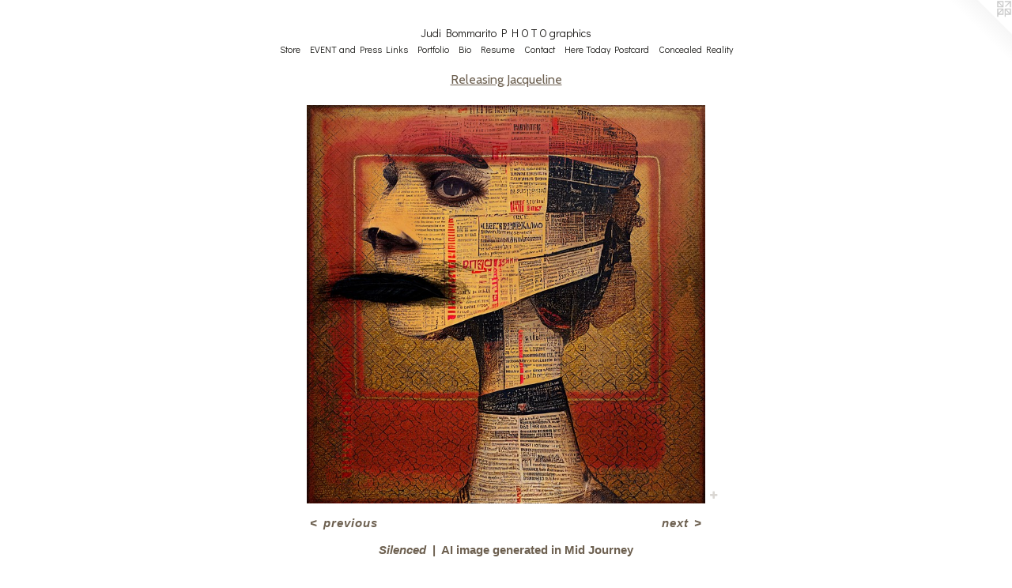

--- FILE ---
content_type: text/html;charset=utf-8
request_url: https://judibommphoto.com/artwork/5123967-Silenced.html
body_size: 4055
content:
<!doctype html><html class="no-js a-image mobile-title-align--center has-mobile-menu-icon--left l-simple p-artwork has-page-nav mobile-menu-align--center has-wall-text "><head><meta charset="utf-8" /><meta content="IE=edge" http-equiv="X-UA-Compatible" /><meta http-equiv="X-OPP-Site-Id" content="52204" /><meta http-equiv="X-OPP-Revision" content="3226" /><meta http-equiv="X-OPP-Locke-Environment" content="production" /><meta http-equiv="X-OPP-Locke-Release" content="v0.0.141" /><title>Judi Bommarito                P H O T O graphics</title><link rel="canonical" href="https://judibommphoto.com/artwork/5123967-Silenced.html" /><meta content="website" property="og:type" /><meta property="og:url" content="https://judibommphoto.com/artwork/5123967-Silenced.html" /><meta property="og:title" content="Silenced" /><meta content="width=device-width, initial-scale=1" name="viewport" /><link type="text/css" rel="stylesheet" href="//cdnjs.cloudflare.com/ajax/libs/normalize/3.0.2/normalize.min.css" /><link type="text/css" rel="stylesheet" media="only all" href="//maxcdn.bootstrapcdn.com/font-awesome/4.3.0/css/font-awesome.min.css" /><link type="text/css" rel="stylesheet" media="not all and (min-device-width: 600px) and (min-device-height: 600px)" href="/release/locke/production/v0.0.141/css/small.css" /><link type="text/css" rel="stylesheet" media="only all and (min-device-width: 600px) and (min-device-height: 600px)" href="/release/locke/production/v0.0.141/css/large-simple.css" /><link type="text/css" rel="stylesheet" media="not all and (min-device-width: 600px) and (min-device-height: 600px)" href="/r17556255550000003226/css/small-site.css" /><link type="text/css" rel="stylesheet" media="only all and (min-device-width: 600px) and (min-device-height: 600px)" href="/r17556255550000003226/css/large-site.css" /><link type="text/css" rel="stylesheet" media="only all and (min-device-width: 600px) and (min-device-height: 600px)" href="//fonts.googleapis.com/css?family=Cabin:400" /><link type="text/css" rel="stylesheet" media="only all and (min-device-width: 600px) and (min-device-height: 600px)" href="//fonts.googleapis.com/css?family=Didact+Gothic:400" /><link type="text/css" rel="stylesheet" media="not all and (min-device-width: 600px) and (min-device-height: 600px)" href="//fonts.googleapis.com/css?family=Didact+Gothic:400&amp;text=MENUHomeStrVT%20andPsLikflBRuCcyJOgph" /><script>window.OPP = window.OPP || {};
OPP.modernMQ = 'only all';
OPP.smallMQ = 'not all and (min-device-width: 600px) and (min-device-height: 600px)';
OPP.largeMQ = 'only all and (min-device-width: 600px) and (min-device-height: 600px)';
OPP.downURI = '/x/2/0/4/52204/.down';
OPP.gracePeriodURI = '/x/2/0/4/52204/.grace_period';
OPP.imgL = function (img) {
  !window.lazySizes && img.onerror();
};
OPP.imgE = function (img) {
  img.onerror = img.onload = null;
  img.src = img.getAttribute('data-src');
  //img.srcset = img.getAttribute('data-srcset');
};</script><script src="/release/locke/production/v0.0.141/js/modernizr.js"></script><script src="/release/locke/production/v0.0.141/js/masonry.js"></script><script src="/release/locke/production/v0.0.141/js/respimage.js"></script><script src="/release/locke/production/v0.0.141/js/ls.aspectratio.js"></script><script src="/release/locke/production/v0.0.141/js/lazysizes.js"></script><script src="/release/locke/production/v0.0.141/js/large.js"></script><script src="/release/locke/production/v0.0.141/js/hammer.js"></script><script>if (!Modernizr.mq('only all')) { document.write('<link type="text/css" rel="stylesheet" href="/release/locke/production/v0.0.141/css/minimal.css">') }</script><style>.media-max-width {
  display: block;
}

@media (min-height: 2857px) {

  .media-max-width {
    max-width: 2000.0px;
  }

}

@media (max-height: 2857px) {

  .media-max-width {
    max-width: 70.0vh;
  }

}</style></head><body><a class=" logo hidden--small" href="http://otherpeoplespixels.com/ref/judibommphoto.com" title="Website by OtherPeoplesPixels" target="_blank"></a><header id="header"><a class=" site-title" href="/home.html"><span class=" site-title-text u-break-word">Judi Bommarito                P H O T O graphics</span><div class=" site-title-media"></div></a><a id="mobile-menu-icon" class="mobile-menu-icon hidden--no-js hidden--large"><svg viewBox="0 0 21 17" width="21" height="17" fill="currentColor"><rect x="0" y="0" width="21" height="3" rx="0"></rect><rect x="0" y="7" width="21" height="3" rx="0"></rect><rect x="0" y="14" width="21" height="3" rx="0"></rect></svg></a></header><nav class=" hidden--large"><ul class=" site-nav"><li class="nav-item nav-home "><a class="nav-link " href="/home.html">Home</a></li><li class="nav-outside1 nav-item "><a target="_blank" class="nav-link " href="https://judibommphoto.pic-time.com/">Store</a></li><li class="nav-links nav-item "><a class="nav-link " href="/links.html">EVENT and Press Links</a></li><li class="nav-item expanded nav-museum "><a class="nav-link " href="/section/372396.html">Portfolio</a><ul><li class="nav-gallery nav-item expanded "><a class="nav-link " href="/section/541275-The%20Breaking%20of%20Binding%20Threads.html">The Breaking of Binding Threads</a></li><li class="nav-gallery nav-item expanded "><a class="selected nav-link " href="/section/516946-Releasing%20Jacqueline.html">Releasing Jacqueline</a></li><li class="nav-gallery nav-item expanded "><a class="nav-link " href="/section/522653-Fragmented%20Memories.html">Fragmented Memories</a></li><li class="nav-gallery nav-item expanded "><a class="nav-link " href="/section/499896-Winter%20Had%20Come.html">Winter Had Come</a></li><li class="nav-gallery nav-item expanded "><a class="nav-link " href="/section/372399-The%20SPACE%20Between%20the%20Cracks%20-%20Written%20Words.html">The SPACE Between the Cracks
 - Written Words</a></li><li class="nav-gallery nav-item expanded "><a class="nav-link " href="/section/372409-The%20SPACE%20Between%20the%20Cracks%20-%20Spoken%20Words.html">The SPACE Between the Cracks - Spoken Words</a></li><li class="nav-gallery nav-item expanded "><a class="nav-link " href="/section/522359-New%20Beginnings.html">New Beginnings</a></li><li class="nav-gallery nav-item expanded "><a class="nav-link " href="/section/520144-Light%20and%20Shadow.html">Light and Shadow</a></li><li class="nav-gallery nav-item expanded "><a class="nav-link " href="/section/509311-Momentary%20Musings.html">Momentary Musings</a></li><li class="nav-gallery nav-item expanded "><a class="nav-link " href="/section/516942-Cyanotypes.html">Cyanotypes</a></li><li class="nav-gallery nav-item expanded "><a class="nav-link " href="/section/520805-Empty%20Nest.html">Empty Nest</a></li><li class="nav-gallery nav-item expanded "><a class="nav-link " href="/section/531597-Motor%20City%20Brewing%20Works.html">Motor City Brewing Works</a></li><li class="nav-gallery nav-item expanded "><a class="nav-link " href="/section/446500-Concealed%20Reality%20%28Buildings%29.html">Concealed Reality (Buildings)</a></li><li class="nav-gallery nav-item expanded "><a class="nav-link " href="/section/446574-Concealed%20Reality%20%28Houses%29.html">Concealed Reality (Houses)</a></li><li class="nav-gallery nav-item expanded "><a class="nav-link " href="/section/446576-Concealed%20Reality%20%28Street%20Art%29.html">Concealed Reality (Street Art)</a></li><li class="nav-gallery nav-item expanded "><a class="nav-link " href="/section/446636-Concealed%20Reality%20%28Assortment%29.html">Concealed Reality (Assortment)</a></li><li class="nav-gallery nav-item expanded "><a class="nav-link " href="/section/448842-Concealed%20Reality%20%28People%29.html">Concealed Reality (People)</a></li><li class="nav-gallery nav-item expanded "><a class="nav-link " href="/section/414881-Detroit%3a%20There%27s%20No%20Place%20Like%20Home.html">Detroit: There's No Place Like Home</a></li><li class="nav-gallery nav-item expanded "><a class="nav-link " href="/section/372429-Detroit%20-%20Abundant%20Faith.html">Detroit - Abundant Faith</a></li><li class="nav-gallery nav-item expanded "><a class="nav-link " href="/section/487307-This%20Too%20Shall%20Pass.html">This Too Shall Pass</a></li><li class="nav-gallery nav-item expanded "><a class="nav-link " href="/section/388546-Power%20Up%20the%20Girl.html">Power Up the Girl</a></li><li class="nav-gallery nav-item expanded "><a class="nav-link " href="/section/438399-Subjective%20Vision.html">Subjective Vision</a></li><li class="nav-gallery nav-item expanded "><a class="nav-link " href="/section/387691-Winter.html">Winter</a></li><li class="nav-gallery nav-item expanded "><a class="nav-link " href="/section/390427-Excel%20Detroit.html">Excel Detroit</a></li><li class="nav-gallery nav-item expanded "><a class="nav-link " href="/section/400127-Events.html">Events</a></li><li class="nav-gallery nav-item expanded "><a class="nav-link " href="/section/3723960000000.html">More Portfolio</a></li></ul></li><li class="nav-news nav-item "><a class="nav-link " href="/news.html">Bio</a></li><li class="nav-item nav-pdf1 "><a target="_blank" class="nav-link " href="//img-cache.oppcdn.com/fixed/52204/assets/_rD5ztsgMGgVcJ7f.pdf">Resume</a></li><li class="nav-item nav-contact "><a class="nav-link " href="/contact.html">Contact</a></li><li class="nav-item nav-pdf2 "><a target="_blank" class="nav-link " href="//img-cache.oppcdn.com/fixed/52204/assets/y7Nub8T2y1atvoZQ.pdf">Here Today Postcard</a></li><li class="nav-pdf3 nav-item "><a target="_blank" class="nav-link " href="//img-cache.oppcdn.com/fixed/52204/assets/_s0qglOoHlw5Naib.pdf">Concealed Reality</a></li></ul></nav><div class=" content"><nav class=" hidden--small" id="nav"><header><a class=" site-title" href="/home.html"><span class=" site-title-text u-break-word">Judi Bommarito                P H O T O graphics</span><div class=" site-title-media"></div></a></header><ul class=" site-nav"><li class="nav-item nav-home "><a class="nav-link " href="/home.html">Home</a></li><li class="nav-outside1 nav-item "><a target="_blank" class="nav-link " href="https://judibommphoto.pic-time.com/">Store</a></li><li class="nav-links nav-item "><a class="nav-link " href="/links.html">EVENT and Press Links</a></li><li class="nav-item expanded nav-museum "><a class="nav-link " href="/section/372396.html">Portfolio</a><ul><li class="nav-gallery nav-item expanded "><a class="nav-link " href="/section/541275-The%20Breaking%20of%20Binding%20Threads.html">The Breaking of Binding Threads</a></li><li class="nav-gallery nav-item expanded "><a class="selected nav-link " href="/section/516946-Releasing%20Jacqueline.html">Releasing Jacqueline</a></li><li class="nav-gallery nav-item expanded "><a class="nav-link " href="/section/522653-Fragmented%20Memories.html">Fragmented Memories</a></li><li class="nav-gallery nav-item expanded "><a class="nav-link " href="/section/499896-Winter%20Had%20Come.html">Winter Had Come</a></li><li class="nav-gallery nav-item expanded "><a class="nav-link " href="/section/372399-The%20SPACE%20Between%20the%20Cracks%20-%20Written%20Words.html">The SPACE Between the Cracks
 - Written Words</a></li><li class="nav-gallery nav-item expanded "><a class="nav-link " href="/section/372409-The%20SPACE%20Between%20the%20Cracks%20-%20Spoken%20Words.html">The SPACE Between the Cracks - Spoken Words</a></li><li class="nav-gallery nav-item expanded "><a class="nav-link " href="/section/522359-New%20Beginnings.html">New Beginnings</a></li><li class="nav-gallery nav-item expanded "><a class="nav-link " href="/section/520144-Light%20and%20Shadow.html">Light and Shadow</a></li><li class="nav-gallery nav-item expanded "><a class="nav-link " href="/section/509311-Momentary%20Musings.html">Momentary Musings</a></li><li class="nav-gallery nav-item expanded "><a class="nav-link " href="/section/516942-Cyanotypes.html">Cyanotypes</a></li><li class="nav-gallery nav-item expanded "><a class="nav-link " href="/section/520805-Empty%20Nest.html">Empty Nest</a></li><li class="nav-gallery nav-item expanded "><a class="nav-link " href="/section/531597-Motor%20City%20Brewing%20Works.html">Motor City Brewing Works</a></li><li class="nav-gallery nav-item expanded "><a class="nav-link " href="/section/446500-Concealed%20Reality%20%28Buildings%29.html">Concealed Reality (Buildings)</a></li><li class="nav-gallery nav-item expanded "><a class="nav-link " href="/section/446574-Concealed%20Reality%20%28Houses%29.html">Concealed Reality (Houses)</a></li><li class="nav-gallery nav-item expanded "><a class="nav-link " href="/section/446576-Concealed%20Reality%20%28Street%20Art%29.html">Concealed Reality (Street Art)</a></li><li class="nav-gallery nav-item expanded "><a class="nav-link " href="/section/446636-Concealed%20Reality%20%28Assortment%29.html">Concealed Reality (Assortment)</a></li><li class="nav-gallery nav-item expanded "><a class="nav-link " href="/section/448842-Concealed%20Reality%20%28People%29.html">Concealed Reality (People)</a></li><li class="nav-gallery nav-item expanded "><a class="nav-link " href="/section/414881-Detroit%3a%20There%27s%20No%20Place%20Like%20Home.html">Detroit: There's No Place Like Home</a></li><li class="nav-gallery nav-item expanded "><a class="nav-link " href="/section/372429-Detroit%20-%20Abundant%20Faith.html">Detroit - Abundant Faith</a></li><li class="nav-gallery nav-item expanded "><a class="nav-link " href="/section/487307-This%20Too%20Shall%20Pass.html">This Too Shall Pass</a></li><li class="nav-gallery nav-item expanded "><a class="nav-link " href="/section/388546-Power%20Up%20the%20Girl.html">Power Up the Girl</a></li><li class="nav-gallery nav-item expanded "><a class="nav-link " href="/section/438399-Subjective%20Vision.html">Subjective Vision</a></li><li class="nav-gallery nav-item expanded "><a class="nav-link " href="/section/387691-Winter.html">Winter</a></li><li class="nav-gallery nav-item expanded "><a class="nav-link " href="/section/390427-Excel%20Detroit.html">Excel Detroit</a></li><li class="nav-gallery nav-item expanded "><a class="nav-link " href="/section/400127-Events.html">Events</a></li><li class="nav-gallery nav-item expanded "><a class="nav-link " href="/section/3723960000000.html">More Portfolio</a></li></ul></li><li class="nav-news nav-item "><a class="nav-link " href="/news.html">Bio</a></li><li class="nav-item nav-pdf1 "><a target="_blank" class="nav-link " href="//img-cache.oppcdn.com/fixed/52204/assets/_rD5ztsgMGgVcJ7f.pdf">Resume</a></li><li class="nav-item nav-contact "><a class="nav-link " href="/contact.html">Contact</a></li><li class="nav-item nav-pdf2 "><a target="_blank" class="nav-link " href="//img-cache.oppcdn.com/fixed/52204/assets/y7Nub8T2y1atvoZQ.pdf">Here Today Postcard</a></li><li class="nav-pdf3 nav-item "><a target="_blank" class="nav-link " href="//img-cache.oppcdn.com/fixed/52204/assets/_s0qglOoHlw5Naib.pdf">Concealed Reality</a></li></ul><footer><div class=" copyright">© ©JUDI BOMMARITO</div><div class=" credit"><a href="http://otherpeoplespixels.com/ref/judibommphoto.com" target="_blank">Website by OtherPeoplesPixels</a></div></footer></nav><main id="main"><div class=" page clearfix media-max-width"><h1 class="parent-title title"><a href="/section/372396.html" class="root title-segment hidden--small">Portfolio</a><span class=" title-sep hidden--small"> &gt; </span><a class=" title-segment" href="/section/516946-Releasing%20Jacqueline.html">Releasing Jacqueline</a></h1><div class=" media-and-info"><div class=" page-media-wrapper media"><a class=" page-media u-spaceball" title="Silenced" href="/artwork/5123968-Balancing%20Act.html" id="media"><img data-aspectratio="2000/2000" class="u-img " alt="Silenced" src="//img-cache.oppcdn.com/fixed/52204/assets/byeiaKlbwFbd1_fn.jpg" srcset="//img-cache.oppcdn.com/img/v1.0/s:52204/t:QkxBTksrVEVYVCtIRVJF/p:12/g:tl/o:2.5/a:50/q:90/2000x2000-byeiaKlbwFbd1_fn.jpg/2000x2000/e4ee0e87abc3ad2ba4b66a466f59bc6e.jpg 2000w,
//img-cache.oppcdn.com/img/v1.0/s:52204/t:QkxBTksrVEVYVCtIRVJF/p:12/g:tl/o:2.5/a:50/q:90/2520x1220-byeiaKlbwFbd1_fn.jpg/1220x1220/05415b1c0c72cc1b9beb5227e3cb1cc0.jpg 1220w,
//img-cache.oppcdn.com/img/v1.0/s:52204/t:QkxBTksrVEVYVCtIRVJF/p:12/g:tl/o:2.5/a:50/q:90/984x4096-byeiaKlbwFbd1_fn.jpg/984x984/a6acd5d703e75f454b512f4788816310.jpg 984w,
//img-cache.oppcdn.com/img/v1.0/s:52204/t:QkxBTksrVEVYVCtIRVJF/p:12/g:tl/o:2.5/a:50/q:90/1640x830-byeiaKlbwFbd1_fn.jpg/830x830/0b0cd4cfd5bb444a13ae1c6e3fb4b02f.jpg 830w,
//img-cache.oppcdn.com/img/v1.0/s:52204/t:QkxBTksrVEVYVCtIRVJF/p:12/g:tl/o:2.5/a:50/q:90/1400x720-byeiaKlbwFbd1_fn.jpg/720x720/285c5ae655f0708318b336b220ee45f2.jpg 720w,
//img-cache.oppcdn.com/img/v1.0/s:52204/t:QkxBTksrVEVYVCtIRVJF/p:12/g:tl/o:2.5/a:50/q:90/640x4096-byeiaKlbwFbd1_fn.jpg/640x640/b9802d23b47e66472a18fee6e59460e7.jpg 640w,
//img-cache.oppcdn.com/img/v1.0/s:52204/t:QkxBTksrVEVYVCtIRVJF/p:12/g:tl/o:2.5/a:50/q:90/984x588-byeiaKlbwFbd1_fn.jpg/588x588/b27164534dea29f5433162921817da0d.jpg 588w,
//img-cache.oppcdn.com/fixed/52204/assets/byeiaKlbwFbd1_fn.jpg 480w" sizes="(max-device-width: 599px) 100vw,
(max-device-height: 599px) 100vw,
(max-width: 480px) 480px,
(max-height: 480px) 480px,
(max-width: 588px) 588px,
(max-height: 588px) 588px,
(max-width: 640px) 640px,
(max-height: 640px) 640px,
(max-width: 720px) 720px,
(max-height: 720px) 720px,
(max-width: 830px) 830px,
(max-height: 830px) 830px,
(max-width: 984px) 984px,
(max-height: 984px) 984px,
(max-width: 1220px) 1220px,
(max-height: 1220px) 1220px,
2000px" /></a><a class=" zoom-corner" style="display: none" id="zoom-corner"><span class=" zoom-icon fa fa-search-plus"></span></a><div class="share-buttons a2a_kit social-icons hidden--small" data-a2a-title="Silenced" data-a2a-url="https://judibommphoto.com/artwork/5123967-Silenced.html"><a target="_blank" class="u-img-link share-button a2a_dd " href="https://www.addtoany.com/share_save"><span class="social-icon share fa-plus fa "></span></a></div></div><div class=" info border-color"><div class=" wall-text border-color"><div class=" wt-item wt-title">Silenced</div><div class=" wt-item wt-media">AI image generated in Mid Journey</div></div><div class=" page-nav hidden--small border-color clearfix"><a class=" prev" id="artwork-prev" href="/artwork/5123965-Pretty%20in%20Pink.html">&lt; <span class=" m-hover-show">previous</span></a> <a class=" next" id="artwork-next" href="/artwork/5123968-Balancing%20Act.html"><span class=" m-hover-show">next</span> &gt;</a></div></div></div><div class="share-buttons a2a_kit social-icons hidden--large" data-a2a-title="Silenced" data-a2a-url="https://judibommphoto.com/artwork/5123967-Silenced.html"><a target="_blank" class="u-img-link share-button a2a_dd " href="https://www.addtoany.com/share_save"><span class="social-icon share fa-plus fa "></span></a></div></div></main></div><footer><div class=" copyright">© ©JUDI BOMMARITO</div><div class=" credit"><a href="http://otherpeoplespixels.com/ref/judibommphoto.com" target="_blank">Website by OtherPeoplesPixels</a></div></footer><div class=" modal zoom-modal" style="display: none" id="zoom-modal"><style>@media (min-aspect-ratio: 1/1) {

  .zoom-media {
    width: auto;
    max-height: 2000px;
    height: 100%;
  }

}

@media (max-aspect-ratio: 1/1) {

  .zoom-media {
    height: auto;
    max-width: 2000px;
    width: 100%;
  }

}
@supports (object-fit: contain) {
  img.zoom-media {
    object-fit: contain;
    width: 100%;
    height: 100%;
    max-width: 2000px;
    max-height: 2000px;
  }
}</style><div class=" zoom-media-wrapper u-spaceball"><img onerror="OPP.imgE(this);" onload="OPP.imgL(this);" data-src="//img-cache.oppcdn.com/fixed/52204/assets/byeiaKlbwFbd1_fn.jpg" data-srcset="//img-cache.oppcdn.com/img/v1.0/s:52204/t:QkxBTksrVEVYVCtIRVJF/p:12/g:tl/o:2.5/a:50/q:90/2000x2000-byeiaKlbwFbd1_fn.jpg/2000x2000/e4ee0e87abc3ad2ba4b66a466f59bc6e.jpg 2000w,
//img-cache.oppcdn.com/img/v1.0/s:52204/t:QkxBTksrVEVYVCtIRVJF/p:12/g:tl/o:2.5/a:50/q:90/2520x1220-byeiaKlbwFbd1_fn.jpg/1220x1220/05415b1c0c72cc1b9beb5227e3cb1cc0.jpg 1220w,
//img-cache.oppcdn.com/img/v1.0/s:52204/t:QkxBTksrVEVYVCtIRVJF/p:12/g:tl/o:2.5/a:50/q:90/984x4096-byeiaKlbwFbd1_fn.jpg/984x984/a6acd5d703e75f454b512f4788816310.jpg 984w,
//img-cache.oppcdn.com/img/v1.0/s:52204/t:QkxBTksrVEVYVCtIRVJF/p:12/g:tl/o:2.5/a:50/q:90/1640x830-byeiaKlbwFbd1_fn.jpg/830x830/0b0cd4cfd5bb444a13ae1c6e3fb4b02f.jpg 830w,
//img-cache.oppcdn.com/img/v1.0/s:52204/t:QkxBTksrVEVYVCtIRVJF/p:12/g:tl/o:2.5/a:50/q:90/1400x720-byeiaKlbwFbd1_fn.jpg/720x720/285c5ae655f0708318b336b220ee45f2.jpg 720w,
//img-cache.oppcdn.com/img/v1.0/s:52204/t:QkxBTksrVEVYVCtIRVJF/p:12/g:tl/o:2.5/a:50/q:90/640x4096-byeiaKlbwFbd1_fn.jpg/640x640/b9802d23b47e66472a18fee6e59460e7.jpg 640w,
//img-cache.oppcdn.com/img/v1.0/s:52204/t:QkxBTksrVEVYVCtIRVJF/p:12/g:tl/o:2.5/a:50/q:90/984x588-byeiaKlbwFbd1_fn.jpg/588x588/b27164534dea29f5433162921817da0d.jpg 588w,
//img-cache.oppcdn.com/fixed/52204/assets/byeiaKlbwFbd1_fn.jpg 480w" data-sizes="(max-device-width: 599px) 100vw,
(max-device-height: 599px) 100vw,
(max-width: 480px) 480px,
(max-height: 480px) 480px,
(max-width: 588px) 588px,
(max-height: 588px) 588px,
(max-width: 640px) 640px,
(max-height: 640px) 640px,
(max-width: 720px) 720px,
(max-height: 720px) 720px,
(max-width: 830px) 830px,
(max-height: 830px) 830px,
(max-width: 984px) 984px,
(max-height: 984px) 984px,
(max-width: 1220px) 1220px,
(max-height: 1220px) 1220px,
2000px" class="zoom-media lazyload hidden--no-js " alt="Silenced" /><noscript><img class="zoom-media " alt="Silenced" src="//img-cache.oppcdn.com/fixed/52204/assets/byeiaKlbwFbd1_fn.jpg" /></noscript></div></div><div class=" offline"></div><script src="/release/locke/production/v0.0.141/js/small.js"></script><script src="/release/locke/production/v0.0.141/js/artwork.js"></script><script>var a2a_config = a2a_config || {};a2a_config.prioritize = ['facebook','twitter','linkedin','googleplus','pinterest','instagram','tumblr','share'];a2a_config.onclick = 1;(function(){  var a = document.createElement('script');  a.type = 'text/javascript'; a.async = true;  a.src = '//static.addtoany.com/menu/page.js';  document.getElementsByTagName('head')[0].appendChild(a);})();</script><script>window.oppa=window.oppa||function(){(oppa.q=oppa.q||[]).push(arguments)};oppa('config','pathname','production/v0.0.141/52204');oppa('set','g','true');oppa('set','l','simple');oppa('set','p','artwork');oppa('set','a','image');oppa('rect','m','media','');oppa('send');</script><script async="" src="/release/locke/production/v0.0.141/js/analytics.js"></script><script src="https://otherpeoplespixels.com/static/enable-preview.js"></script></body></html>

--- FILE ---
content_type: text/css;charset=utf-8
request_url: https://judibommphoto.com/r17556255550000003226/css/large-site.css
body_size: 507
content:
body {
  background-color: #FFFFFF;
  font-weight: 700;
  font-style: normal;
  font-family: "Trebuchet MS", "Helvetica", sans-serif;
}

body {
  color: #6d6050;
}

main a {
  color: #6d6050;
}

main a:hover {
  text-decoration: underline;
  color: #8a7a66;
}

main a:visited {
  color: #8a7a66;
}

.site-title, .mobile-menu-icon {
  color: #191715;
}

.site-nav, .mobile-menu-link, nav:before, nav:after {
  color: #161512;
}

.site-nav a {
  color: #161512;
}

.site-nav a:hover {
  text-decoration: none;
  color: #323029;
}

.site-nav a:visited {
  color: #161512;
}

.site-nav a.selected {
  color: #323029;
}

.site-nav:hover a.selected {
  color: #161512;
}

footer {
  color: #6d6050;
}

footer a {
  color: #6d6050;
}

footer a:hover {
  text-decoration: underline;
  color: #8a7a66;
}

footer a:visited {
  color: #8a7a66;
}

.title, .news-item-title, .flex-page-title {
  color: #6d6050;
}

.title a {
  color: #6d6050;
}

.title a:hover {
  text-decoration: none;
  color: #8a7a66;
}

.title a:visited {
  color: #6d6050;
}

.hr, .hr-before:before, .hr-after:after, .hr-before--small:before, .hr-before--large:before, .hr-after--small:after, .hr-after--large:after {
  border-top-color: #cdc5bc;
}

.button {
  background: #6d6050;
  color: #FFFFFF;
}

.social-icon {
  background-color: #6d6050;
  color: #FFFFFF;
}

.welcome-modal {
  background-color: #FFFFFF;
}

.share-button .social-icon {
  color: #6d6050;
}

.site-title {
  font-family: "Didact Gothic", sans-serif;
  font-style: normal;
  font-weight: 400;
}

.site-nav {
  font-family: "Didact Gothic", sans-serif;
  font-style: normal;
  font-weight: 400;
}

.section-title, .parent-title, .news-item-title, .link-name, .preview-placeholder, .preview-image, .flex-page-title {
  font-family: "Cabin", sans-serif;
  font-style: normal;
  font-weight: 400;
}

body {
  font-size: 15px;
}

.site-title {
  font-size: 14px;
}

.site-nav {
  font-size: 12px;
}

.title, .news-item-title, .link-name, .flex-page-title {
  font-size: 16px;
}

.border-color {
  border-color: hsla(33.103447, 15.343915%, 37.058823%, 0.2);
}

.p-artwork .page-nav a {
  color: #6d6050;
}

.p-artwork .page-nav a:hover {
  text-decoration: none;
  color: #6d6050;
}

.p-artwork .page-nav a:visited {
  color: #6d6050;
}

.wordy {
  text-align: left;
}